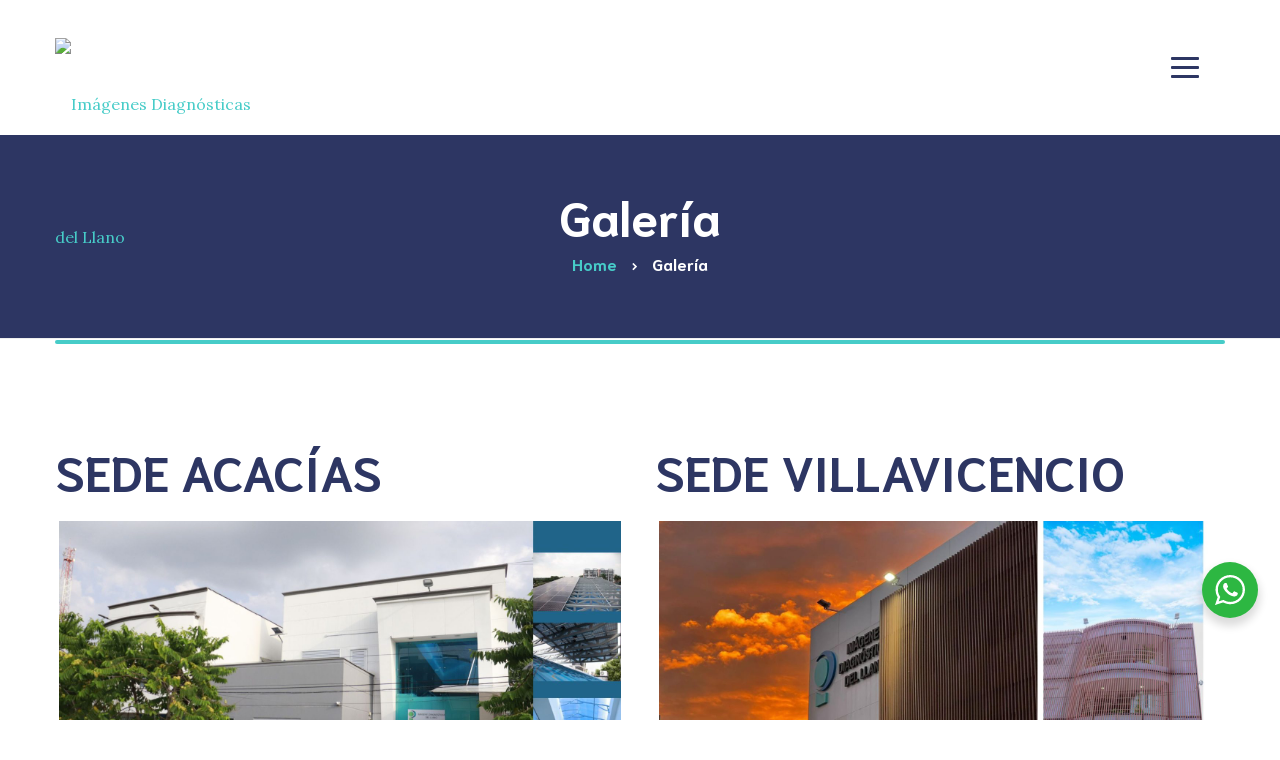

--- FILE ---
content_type: text/html; charset=UTF-8
request_url: https://www.imdillano.com/galeria/?type_0=gallery&album_gallery_id_0=5
body_size: 13461
content:
<!DOCTYPE html>
<html lang="es-CO">
<head>
	<meta charset="UTF-8">
	<meta name="viewport" content="width=device-width">
	<meta name="format-detection" content="telephone=no">
	<link rel="profile" href="http://gmpg.org/xfn/11">
	<link rel="pingback" href="https://www.imdillano.com/xmlrpc.php">
	<title>Galería - Imágenes Diagnósticas del Llano</title>
<meta name="robots" content="index, follow, max-snippet:-1, max-image-preview:large, max-video-preview:-1">
<link rel="canonical" href="https://www.imdillano.com/galeria/">
<meta property="og:url" content="https://www.imdillano.com/galeria/">
<meta property="og:site_name" content="Imágenes Diagnósticas del Llano">
<meta property="og:locale" content="es_CO">
<meta property="og:type" content="article">
<meta property="og:title" content="Galería - Imágenes Diagnósticas del Llano">
<meta property="fb:pages" content="">
<meta property="fb:admins" content="">
<meta property="fb:app_id" content="">
<meta name="twitter:card" content="summary">
<meta name="twitter:title" content="Galería - Imágenes Diagnósticas del Llano">
<link rel='dns-prefetch' href='//fonts.googleapis.com' />
<link rel='dns-prefetch' href='//transporte4b.com' />
<link rel="alternate" type="application/rss+xml" title="Imágenes Diagnósticas del Llano &raquo; Feed" href="https://www.imdillano.com/feed/" />
<link rel="alternate" type="application/rss+xml" title="Imágenes Diagnósticas del Llano &raquo; RSS de los comentarios" href="https://www.imdillano.com/comments/feed/" />
<link rel="alternate" type="text/calendar" title="Imágenes Diagnósticas del Llano &raquo; iCal Feed" href="https://www.imdillano.com/events/?ical=1" />
<script type="text/javascript">
/* <![CDATA[ */
window._wpemojiSettings = {"baseUrl":"https:\/\/s.w.org\/images\/core\/emoji\/14.0.0\/72x72\/","ext":".png","svgUrl":"https:\/\/s.w.org\/images\/core\/emoji\/14.0.0\/svg\/","svgExt":".svg","source":{"concatemoji":"https:\/\/www.imdillano.com\/wp-includes\/js\/wp-emoji-release.min.js?ver=6.4.7"}};
/*! This file is auto-generated */
!function(i,n){var o,s,e;function c(e){try{var t={supportTests:e,timestamp:(new Date).valueOf()};sessionStorage.setItem(o,JSON.stringify(t))}catch(e){}}function p(e,t,n){e.clearRect(0,0,e.canvas.width,e.canvas.height),e.fillText(t,0,0);var t=new Uint32Array(e.getImageData(0,0,e.canvas.width,e.canvas.height).data),r=(e.clearRect(0,0,e.canvas.width,e.canvas.height),e.fillText(n,0,0),new Uint32Array(e.getImageData(0,0,e.canvas.width,e.canvas.height).data));return t.every(function(e,t){return e===r[t]})}function u(e,t,n){switch(t){case"flag":return n(e,"\ud83c\udff3\ufe0f\u200d\u26a7\ufe0f","\ud83c\udff3\ufe0f\u200b\u26a7\ufe0f")?!1:!n(e,"\ud83c\uddfa\ud83c\uddf3","\ud83c\uddfa\u200b\ud83c\uddf3")&&!n(e,"\ud83c\udff4\udb40\udc67\udb40\udc62\udb40\udc65\udb40\udc6e\udb40\udc67\udb40\udc7f","\ud83c\udff4\u200b\udb40\udc67\u200b\udb40\udc62\u200b\udb40\udc65\u200b\udb40\udc6e\u200b\udb40\udc67\u200b\udb40\udc7f");case"emoji":return!n(e,"\ud83e\udef1\ud83c\udffb\u200d\ud83e\udef2\ud83c\udfff","\ud83e\udef1\ud83c\udffb\u200b\ud83e\udef2\ud83c\udfff")}return!1}function f(e,t,n){var r="undefined"!=typeof WorkerGlobalScope&&self instanceof WorkerGlobalScope?new OffscreenCanvas(300,150):i.createElement("canvas"),a=r.getContext("2d",{willReadFrequently:!0}),o=(a.textBaseline="top",a.font="600 32px Arial",{});return e.forEach(function(e){o[e]=t(a,e,n)}),o}function t(e){var t=i.createElement("script");t.src=e,t.defer=!0,i.head.appendChild(t)}"undefined"!=typeof Promise&&(o="wpEmojiSettingsSupports",s=["flag","emoji"],n.supports={everything:!0,everythingExceptFlag:!0},e=new Promise(function(e){i.addEventListener("DOMContentLoaded",e,{once:!0})}),new Promise(function(t){var n=function(){try{var e=JSON.parse(sessionStorage.getItem(o));if("object"==typeof e&&"number"==typeof e.timestamp&&(new Date).valueOf()<e.timestamp+604800&&"object"==typeof e.supportTests)return e.supportTests}catch(e){}return null}();if(!n){if("undefined"!=typeof Worker&&"undefined"!=typeof OffscreenCanvas&&"undefined"!=typeof URL&&URL.createObjectURL&&"undefined"!=typeof Blob)try{var e="postMessage("+f.toString()+"("+[JSON.stringify(s),u.toString(),p.toString()].join(",")+"));",r=new Blob([e],{type:"text/javascript"}),a=new Worker(URL.createObjectURL(r),{name:"wpTestEmojiSupports"});return void(a.onmessage=function(e){c(n=e.data),a.terminate(),t(n)})}catch(e){}c(n=f(s,u,p))}t(n)}).then(function(e){for(var t in e)n.supports[t]=e[t],n.supports.everything=n.supports.everything&&n.supports[t],"flag"!==t&&(n.supports.everythingExceptFlag=n.supports.everythingExceptFlag&&n.supports[t]);n.supports.everythingExceptFlag=n.supports.everythingExceptFlag&&!n.supports.flag,n.DOMReady=!1,n.readyCallback=function(){n.DOMReady=!0}}).then(function(){return e}).then(function(){var e;n.supports.everything||(n.readyCallback(),(e=n.source||{}).concatemoji?t(e.concatemoji):e.wpemoji&&e.twemoji&&(t(e.twemoji),t(e.wpemoji)))}))}((window,document),window._wpemojiSettings);
/* ]]> */
</script>
<link rel='stylesheet' id='twb-open-sans-css' href='https://fonts.googleapis.com/css?family=Open+Sans%3A300%2C400%2C500%2C600%2C700%2C800&#038;display=swap&#038;ver=6.4.7' type='text/css' media='all' />
<link rel='stylesheet' id='twbbwg-global-css' href='https://www.imdillano.com/wp-content/plugins/photo-gallery/booster/assets/css/global.css?ver=1.0.0' type='text/css' media='all' />
<style id='wp-emoji-styles-inline-css' type='text/css'>

	img.wp-smiley, img.emoji {
		display: inline !important;
		border: none !important;
		box-shadow: none !important;
		height: 1em !important;
		width: 1em !important;
		margin: 0 0.07em !important;
		vertical-align: -0.1em !important;
		background: none !important;
		padding: 0 !important;
	}
</style>
<link rel='stylesheet' id='wp-block-library-css' href='https://www.imdillano.com/wp-includes/css/dist/block-library/style.min.css?ver=6.4.7' type='text/css' media='all' />
<link rel='stylesheet' id='mpp_gutenberg-css' href='https://www.imdillano.com/wp-content/plugins/metronet-profile-picture/dist/blocks.style.build.css?ver=2.6.0' type='text/css' media='all' />
<link rel='stylesheet' id='nta-css-popup-css' href='https://www.imdillano.com/wp-content/plugins/wp-whatsapp/assets/dist/css/style.css?ver=6.4.7' type='text/css' media='all' />
<style id='classic-theme-styles-inline-css' type='text/css'>
/*! This file is auto-generated */
.wp-block-button__link{color:#fff;background-color:#32373c;border-radius:9999px;box-shadow:none;text-decoration:none;padding:calc(.667em + 2px) calc(1.333em + 2px);font-size:1.125em}.wp-block-file__button{background:#32373c;color:#fff;text-decoration:none}
</style>
<style id='global-styles-inline-css' type='text/css'>
body{--wp--preset--color--black: #000000;--wp--preset--color--cyan-bluish-gray: #abb8c3;--wp--preset--color--white: #ffffff;--wp--preset--color--pale-pink: #f78da7;--wp--preset--color--vivid-red: #cf2e2e;--wp--preset--color--luminous-vivid-orange: #ff6900;--wp--preset--color--luminous-vivid-amber: #fcb900;--wp--preset--color--light-green-cyan: #7bdcb5;--wp--preset--color--vivid-green-cyan: #00d084;--wp--preset--color--pale-cyan-blue: #8ed1fc;--wp--preset--color--vivid-cyan-blue: #0693e3;--wp--preset--color--vivid-purple: #9b51e0;--wp--preset--gradient--vivid-cyan-blue-to-vivid-purple: linear-gradient(135deg,rgba(6,147,227,1) 0%,rgb(155,81,224) 100%);--wp--preset--gradient--light-green-cyan-to-vivid-green-cyan: linear-gradient(135deg,rgb(122,220,180) 0%,rgb(0,208,130) 100%);--wp--preset--gradient--luminous-vivid-amber-to-luminous-vivid-orange: linear-gradient(135deg,rgba(252,185,0,1) 0%,rgba(255,105,0,1) 100%);--wp--preset--gradient--luminous-vivid-orange-to-vivid-red: linear-gradient(135deg,rgba(255,105,0,1) 0%,rgb(207,46,46) 100%);--wp--preset--gradient--very-light-gray-to-cyan-bluish-gray: linear-gradient(135deg,rgb(238,238,238) 0%,rgb(169,184,195) 100%);--wp--preset--gradient--cool-to-warm-spectrum: linear-gradient(135deg,rgb(74,234,220) 0%,rgb(151,120,209) 20%,rgb(207,42,186) 40%,rgb(238,44,130) 60%,rgb(251,105,98) 80%,rgb(254,248,76) 100%);--wp--preset--gradient--blush-light-purple: linear-gradient(135deg,rgb(255,206,236) 0%,rgb(152,150,240) 100%);--wp--preset--gradient--blush-bordeaux: linear-gradient(135deg,rgb(254,205,165) 0%,rgb(254,45,45) 50%,rgb(107,0,62) 100%);--wp--preset--gradient--luminous-dusk: linear-gradient(135deg,rgb(255,203,112) 0%,rgb(199,81,192) 50%,rgb(65,88,208) 100%);--wp--preset--gradient--pale-ocean: linear-gradient(135deg,rgb(255,245,203) 0%,rgb(182,227,212) 50%,rgb(51,167,181) 100%);--wp--preset--gradient--electric-grass: linear-gradient(135deg,rgb(202,248,128) 0%,rgb(113,206,126) 100%);--wp--preset--gradient--midnight: linear-gradient(135deg,rgb(2,3,129) 0%,rgb(40,116,252) 100%);--wp--preset--font-size--small: 13px;--wp--preset--font-size--medium: 20px;--wp--preset--font-size--large: 36px;--wp--preset--font-size--x-large: 42px;--wp--preset--spacing--20: 0.44rem;--wp--preset--spacing--30: 0.67rem;--wp--preset--spacing--40: 1rem;--wp--preset--spacing--50: 1.5rem;--wp--preset--spacing--60: 2.25rem;--wp--preset--spacing--70: 3.38rem;--wp--preset--spacing--80: 5.06rem;--wp--preset--shadow--natural: 6px 6px 9px rgba(0, 0, 0, 0.2);--wp--preset--shadow--deep: 12px 12px 50px rgba(0, 0, 0, 0.4);--wp--preset--shadow--sharp: 6px 6px 0px rgba(0, 0, 0, 0.2);--wp--preset--shadow--outlined: 6px 6px 0px -3px rgba(255, 255, 255, 1), 6px 6px rgba(0, 0, 0, 1);--wp--preset--shadow--crisp: 6px 6px 0px rgba(0, 0, 0, 1);}:where(.is-layout-flex){gap: 0.5em;}:where(.is-layout-grid){gap: 0.5em;}body .is-layout-flow > .alignleft{float: left;margin-inline-start: 0;margin-inline-end: 2em;}body .is-layout-flow > .alignright{float: right;margin-inline-start: 2em;margin-inline-end: 0;}body .is-layout-flow > .aligncenter{margin-left: auto !important;margin-right: auto !important;}body .is-layout-constrained > .alignleft{float: left;margin-inline-start: 0;margin-inline-end: 2em;}body .is-layout-constrained > .alignright{float: right;margin-inline-start: 2em;margin-inline-end: 0;}body .is-layout-constrained > .aligncenter{margin-left: auto !important;margin-right: auto !important;}body .is-layout-constrained > :where(:not(.alignleft):not(.alignright):not(.alignfull)){max-width: var(--wp--style--global--content-size);margin-left: auto !important;margin-right: auto !important;}body .is-layout-constrained > .alignwide{max-width: var(--wp--style--global--wide-size);}body .is-layout-flex{display: flex;}body .is-layout-flex{flex-wrap: wrap;align-items: center;}body .is-layout-flex > *{margin: 0;}body .is-layout-grid{display: grid;}body .is-layout-grid > *{margin: 0;}:where(.wp-block-columns.is-layout-flex){gap: 2em;}:where(.wp-block-columns.is-layout-grid){gap: 2em;}:where(.wp-block-post-template.is-layout-flex){gap: 1.25em;}:where(.wp-block-post-template.is-layout-grid){gap: 1.25em;}.has-black-color{color: var(--wp--preset--color--black) !important;}.has-cyan-bluish-gray-color{color: var(--wp--preset--color--cyan-bluish-gray) !important;}.has-white-color{color: var(--wp--preset--color--white) !important;}.has-pale-pink-color{color: var(--wp--preset--color--pale-pink) !important;}.has-vivid-red-color{color: var(--wp--preset--color--vivid-red) !important;}.has-luminous-vivid-orange-color{color: var(--wp--preset--color--luminous-vivid-orange) !important;}.has-luminous-vivid-amber-color{color: var(--wp--preset--color--luminous-vivid-amber) !important;}.has-light-green-cyan-color{color: var(--wp--preset--color--light-green-cyan) !important;}.has-vivid-green-cyan-color{color: var(--wp--preset--color--vivid-green-cyan) !important;}.has-pale-cyan-blue-color{color: var(--wp--preset--color--pale-cyan-blue) !important;}.has-vivid-cyan-blue-color{color: var(--wp--preset--color--vivid-cyan-blue) !important;}.has-vivid-purple-color{color: var(--wp--preset--color--vivid-purple) !important;}.has-black-background-color{background-color: var(--wp--preset--color--black) !important;}.has-cyan-bluish-gray-background-color{background-color: var(--wp--preset--color--cyan-bluish-gray) !important;}.has-white-background-color{background-color: var(--wp--preset--color--white) !important;}.has-pale-pink-background-color{background-color: var(--wp--preset--color--pale-pink) !important;}.has-vivid-red-background-color{background-color: var(--wp--preset--color--vivid-red) !important;}.has-luminous-vivid-orange-background-color{background-color: var(--wp--preset--color--luminous-vivid-orange) !important;}.has-luminous-vivid-amber-background-color{background-color: var(--wp--preset--color--luminous-vivid-amber) !important;}.has-light-green-cyan-background-color{background-color: var(--wp--preset--color--light-green-cyan) !important;}.has-vivid-green-cyan-background-color{background-color: var(--wp--preset--color--vivid-green-cyan) !important;}.has-pale-cyan-blue-background-color{background-color: var(--wp--preset--color--pale-cyan-blue) !important;}.has-vivid-cyan-blue-background-color{background-color: var(--wp--preset--color--vivid-cyan-blue) !important;}.has-vivid-purple-background-color{background-color: var(--wp--preset--color--vivid-purple) !important;}.has-black-border-color{border-color: var(--wp--preset--color--black) !important;}.has-cyan-bluish-gray-border-color{border-color: var(--wp--preset--color--cyan-bluish-gray) !important;}.has-white-border-color{border-color: var(--wp--preset--color--white) !important;}.has-pale-pink-border-color{border-color: var(--wp--preset--color--pale-pink) !important;}.has-vivid-red-border-color{border-color: var(--wp--preset--color--vivid-red) !important;}.has-luminous-vivid-orange-border-color{border-color: var(--wp--preset--color--luminous-vivid-orange) !important;}.has-luminous-vivid-amber-border-color{border-color: var(--wp--preset--color--luminous-vivid-amber) !important;}.has-light-green-cyan-border-color{border-color: var(--wp--preset--color--light-green-cyan) !important;}.has-vivid-green-cyan-border-color{border-color: var(--wp--preset--color--vivid-green-cyan) !important;}.has-pale-cyan-blue-border-color{border-color: var(--wp--preset--color--pale-cyan-blue) !important;}.has-vivid-cyan-blue-border-color{border-color: var(--wp--preset--color--vivid-cyan-blue) !important;}.has-vivid-purple-border-color{border-color: var(--wp--preset--color--vivid-purple) !important;}.has-vivid-cyan-blue-to-vivid-purple-gradient-background{background: var(--wp--preset--gradient--vivid-cyan-blue-to-vivid-purple) !important;}.has-light-green-cyan-to-vivid-green-cyan-gradient-background{background: var(--wp--preset--gradient--light-green-cyan-to-vivid-green-cyan) !important;}.has-luminous-vivid-amber-to-luminous-vivid-orange-gradient-background{background: var(--wp--preset--gradient--luminous-vivid-amber-to-luminous-vivid-orange) !important;}.has-luminous-vivid-orange-to-vivid-red-gradient-background{background: var(--wp--preset--gradient--luminous-vivid-orange-to-vivid-red) !important;}.has-very-light-gray-to-cyan-bluish-gray-gradient-background{background: var(--wp--preset--gradient--very-light-gray-to-cyan-bluish-gray) !important;}.has-cool-to-warm-spectrum-gradient-background{background: var(--wp--preset--gradient--cool-to-warm-spectrum) !important;}.has-blush-light-purple-gradient-background{background: var(--wp--preset--gradient--blush-light-purple) !important;}.has-blush-bordeaux-gradient-background{background: var(--wp--preset--gradient--blush-bordeaux) !important;}.has-luminous-dusk-gradient-background{background: var(--wp--preset--gradient--luminous-dusk) !important;}.has-pale-ocean-gradient-background{background: var(--wp--preset--gradient--pale-ocean) !important;}.has-electric-grass-gradient-background{background: var(--wp--preset--gradient--electric-grass) !important;}.has-midnight-gradient-background{background: var(--wp--preset--gradient--midnight) !important;}.has-small-font-size{font-size: var(--wp--preset--font-size--small) !important;}.has-medium-font-size{font-size: var(--wp--preset--font-size--medium) !important;}.has-large-font-size{font-size: var(--wp--preset--font-size--large) !important;}.has-x-large-font-size{font-size: var(--wp--preset--font-size--x-large) !important;}
.wp-block-navigation a:where(:not(.wp-element-button)){color: inherit;}
:where(.wp-block-post-template.is-layout-flex){gap: 1.25em;}:where(.wp-block-post-template.is-layout-grid){gap: 1.25em;}
:where(.wp-block-columns.is-layout-flex){gap: 2em;}:where(.wp-block-columns.is-layout-grid){gap: 2em;}
.wp-block-pullquote{font-size: 1.5em;line-height: 1.6;}
</style>
<link rel='stylesheet' id='contact-form-7-css' href='https://www.imdillano.com/wp-content/plugins/contact-form-7/includes/css/styles.css?ver=5.8.6' type='text/css' media='all' />
<link rel='stylesheet' id='lana-downloads-manager-css' href='https://www.imdillano.com/wp-content/plugins/lana-downloads-manager//assets/css/lana-downloads-manager.css?ver=1.8.2' type='text/css' media='all' />
<link rel='stylesheet' id='bwg_fonts-css' href='https://www.imdillano.com/wp-content/plugins/photo-gallery/css/bwg-fonts/fonts.css?ver=0.0.1' type='text/css' media='all' />
<link rel='stylesheet' id='sumoselect-css' href='https://www.imdillano.com/wp-content/plugins/photo-gallery/css/sumoselect.min.css?ver=3.4.6' type='text/css' media='all' />
<link rel='stylesheet' id='mCustomScrollbar-css' href='https://www.imdillano.com/wp-content/plugins/photo-gallery/css/jquery.mCustomScrollbar.min.css?ver=3.1.5' type='text/css' media='all' />
<link rel='stylesheet' id='bwg_googlefonts-css' href='https://fonts.googleapis.com/css?family=Ubuntu&#038;subset=greek,latin,greek-ext,vietnamese,cyrillic-ext,latin-ext,cyrillic' type='text/css' media='all' />
<link rel='stylesheet' id='bwg_frontend-css' href='https://www.imdillano.com/wp-content/plugins/photo-gallery/css/styles.min.css?ver=1.8.21' type='text/css' media='all' />
<link rel='stylesheet' id='dashicons-css' href='https://www.imdillano.com/wp-includes/css/dashicons.min.css?ver=6.4.7' type='text/css' media='all' />
<link rel='stylesheet' id='post-views-counter-frontend-css' href='https://www.imdillano.com/wp-content/plugins/post-views-counter/css/frontend.min.css?ver=1.4.3' type='text/css' media='all' />
<link rel='stylesheet' id='woocommerce-layout-css' href='https://www.imdillano.com/wp-content/plugins/woocommerce/assets/css/woocommerce-layout.css?ver=8.4.2' type='text/css' media='all' />
<link rel='stylesheet' id='woocommerce-smallscreen-css' href='https://www.imdillano.com/wp-content/plugins/woocommerce/assets/css/woocommerce-smallscreen.css?ver=8.4.2' type='text/css' media='only screen and (max-width: 768px)' />
<link rel='stylesheet' id='woocommerce-general-css' href='https://www.imdillano.com/wp-content/plugins/woocommerce/assets/css/woocommerce.css?ver=8.4.2' type='text/css' media='all' />
<style id='woocommerce-inline-inline-css' type='text/css'>
.woocommerce form .form-row .required { visibility: visible; }
</style>
<link rel='stylesheet' id='bootstrap-css' href='https://www.imdillano.com/wp-content/themes/holamed/assets/css/bootstrap-grid.css?ver=1.0' type='text/css' media='all' />
<link rel='stylesheet' id='holamed-plugins-css-css' href='https://www.imdillano.com/wp-content/themes/holamed/assets/css/plugins.css?ver=1.8.2' type='text/css' media='all' />
<link rel='stylesheet' id='holamed-theme-style-css' href='https://www.imdillano.com/wp-content/themes/holamed/style.css?ver=1.8.2' type='text/css' media='all' />
<style id='holamed-theme-style-inline-css' type='text/css'>
@font-face {
				font-family: 'holamed-fontello';
				  src: url('//transporte4b.com/imdillano/wp-content/uploads/2017/12/ltx-holamed-1.eot?1.8.2');
				  src: url('//transporte4b.com/imdillano/wp-content/uploads/2017/12/ltx-holamed-1.eot?1.8.2#iefix') format('embedded-opentype'),
				       url('//transporte4b.com/imdillano/wp-content/uploads/2017/12/ltx-holamed-1.woff2?1.8.2') format('woff2'),
				       url('//transporte4b.com/imdillano/wp-content/uploads/2017/12/ltx-holamed-1.woff?1.8.2') format('woff'),
				       url('//transporte4b.com/imdillano/wp-content/uploads/2017/12/ltx-holamed-1.ttf?1.8.2') format('truetype'),
				       url('//transporte4b.com/imdillano/wp-content/uploads/2017/12/ltx-holamed-1.svg?1.8.2#ltx-holamed-1') format('svg');
				  font-weight: normal;
				  font-style: normal;
				}
			:root {			  --black:  #2D3663 !important;			  --black-text:  rgba(45,54,99,.75) !important;			  --black-light:  rgba(45,54,99,.1) !important;			  --gray:   #EDF3F6 !important;			  --white:  #ffffff !important;			  --main:   #47ccc8 !important;			  --main-darker: #29aeaa !important;			  --main-semi:  rgba(71,204,200,.5) !important;			  --second:   #47ccc8 !important;			  --red:   #dc4545 !important;			  --font-main:   'Lora' !important;			  --font-headers: 'Niramit' !important;			}				.page-header { background-image: url(//transporte4b.com/imdillano/wp-content/uploads/2018/11/inner_header_01.jpg) !important; } .theme-icon-main { background-image: url(//transporte4b.com/imdillano/wp-content/uploads/2017/07/logo-imdillano-e1708387550711.png) !important; } .woocommerce-MyAccount-navigation .header-widget:before, .widget-area .header-widget:before { background-image: url(//transporte4b.com/imdillano/wp-content/uploads/2017/07/logo-imdillano-e1708387550711.png) !important; } #ltx-widgets-footer::before { background-image: url(//transporte4b.com/imdillano/wp-content/uploads/2018/11/wave_bg.png) !important; } #nav-wrapper.navbar-layout-transparent nav.navbar { background-color: rgba(45, 54, 99, 0); } #nav-wrapper.navbar-layout-transparent nav.navbar.darkest { background-color: rgba(45, 54, 99, 0.95); } #nav-wrapper nav.navbar .navbar-logo .logo img { max-height: 60px; } 
</style>
<link rel='stylesheet' id='slider-google-font-css' href='https://fonts.googleapis.com/css?family=Niramit&#038;ver=6.4.7' type='text/css' media='all' />
<link rel='stylesheet' id='font-awesome-css' href='https://www.imdillano.com/wp-content/plugins/unyson/framework/static/libs/font-awesome/css/font-awesome.min.css?ver=2.7.24' type='text/css' media='all' />
<link rel='stylesheet' id='js_composer_front-css' href='https://www.imdillano.com/wp-content/plugins/js_composer/assets/css/js_composer.min.css?ver=7.2' type='text/css' media='all' />
<link rel='stylesheet' id='fw-option-type-icon-v2-pack-linecons-css' href='https://www.imdillano.com/wp-content/plugins/unyson/framework/static/libs/linecons/css/linecons.css?ver=2.7.24' type='text/css' media='all' />
<link rel='stylesheet' id='fw-option-type-icon-v2-pack-font-awesome-css' href='https://www.imdillano.com/wp-content/plugins/unyson/framework/static/libs/font-awesome/css/font-awesome.min.css?ver=2.7.24' type='text/css' media='all' />
<link rel='stylesheet' id='fw-option-type-icon-v2-pack-entypo-css' href='https://www.imdillano.com/wp-content/plugins/unyson/framework/static/libs/entypo/css/entypo.css?ver=2.7.24' type='text/css' media='all' />
<link rel='stylesheet' id='fw-option-type-icon-v2-pack-linearicons-css' href='https://www.imdillano.com/wp-content/plugins/unyson/framework/static/libs/lnr/css/lnr.css?ver=2.7.24' type='text/css' media='all' />
<link rel='stylesheet' id='fw-option-type-icon-v2-pack-typicons-css' href='https://www.imdillano.com/wp-content/plugins/unyson/framework/static/libs/typcn/css/typcn.css?ver=2.7.24' type='text/css' media='all' />
<link rel='stylesheet' id='fw-option-type-icon-v2-pack-unycon-css' href='https://www.imdillano.com/wp-content/plugins/unyson/framework/static/libs/unycon/unycon.css?ver=2.7.24' type='text/css' media='all' />
<link rel='stylesheet' id='magnific-popup-css' href='https://www.imdillano.com/wp-content/themes/holamed/assets/css/magnific-popup.css?ver=1.1.0' type='text/css' media='all' />
<link rel='stylesheet' id='holamed_google_fonts-css' href='//fonts.googleapis.com/css?family=Lora:400,400i,700%7CNiramit:700%7CShare+Tech+Mono&#038;subset=latin' type='text/css' media='all' />
<link rel='stylesheet' id='holamed-fontello-css' href='//transporte4b.com/imdillano/wp-content/uploads/2017/12/ltx-holamed-codes-1.css?ver=1.8.2' type='text/css' media='all' />
<link rel='stylesheet' id='vc_font_awesome_5_shims-css' href='https://www.imdillano.com/wp-content/plugins/js_composer/assets/lib/bower/font-awesome/css/v4-shims.min.css?ver=7.2' type='text/css' media='all' />
<link rel='stylesheet' id='vc_font_awesome_5-css' href='https://www.imdillano.com/wp-content/plugins/js_composer/assets/lib/bower/font-awesome/css/all.min.css?ver=7.2' type='text/css' media='all' />
<script type="text/javascript" src="https://www.imdillano.com/wp-includes/js/jquery/jquery.min.js?ver=3.7.1" id="jquery-core-js"></script>
<script type="text/javascript" src="https://www.imdillano.com/wp-includes/js/jquery/jquery-migrate.min.js?ver=3.4.1" id="jquery-migrate-js"></script>
<script type="text/javascript" src="https://www.imdillano.com/wp-content/plugins/photo-gallery/booster/assets/js/circle-progress.js?ver=1.2.2" id="twbbwg-circle-js"></script>
<script type="text/javascript" id="twbbwg-global-js-extra">
/* <![CDATA[ */
var twb = {"nonce":"65ff6cff66","ajax_url":"https:\/\/www.imdillano.com\/wp-admin\/admin-ajax.php","plugin_url":"https:\/\/www.imdillano.com\/wp-content\/plugins\/photo-gallery\/booster","href":"https:\/\/www.imdillano.com\/wp-admin\/admin.php?page=twbbwg_photo-gallery"};
var twb = {"nonce":"65ff6cff66","ajax_url":"https:\/\/www.imdillano.com\/wp-admin\/admin-ajax.php","plugin_url":"https:\/\/www.imdillano.com\/wp-content\/plugins\/photo-gallery\/booster","href":"https:\/\/www.imdillano.com\/wp-admin\/admin.php?page=twbbwg_photo-gallery"};
/* ]]> */
</script>
<script type="text/javascript" src="https://www.imdillano.com/wp-content/plugins/photo-gallery/booster/assets/js/global.js?ver=1.0.0" id="twbbwg-global-js"></script>
<script type="text/javascript" src="https://www.imdillano.com/wp-content/plugins/photo-gallery/js/jquery.sumoselect.min.js?ver=3.4.6" id="sumoselect-js"></script>
<script type="text/javascript" src="https://www.imdillano.com/wp-content/plugins/photo-gallery/js/tocca.min.js?ver=2.0.9" id="bwg_mobile-js"></script>
<script type="text/javascript" src="https://www.imdillano.com/wp-content/plugins/photo-gallery/js/jquery.mCustomScrollbar.concat.min.js?ver=3.1.5" id="mCustomScrollbar-js"></script>
<script type="text/javascript" src="https://www.imdillano.com/wp-content/plugins/photo-gallery/js/jquery.fullscreen.min.js?ver=0.6.0" id="jquery-fullscreen-js"></script>
<script type="text/javascript" id="bwg_frontend-js-extra">
/* <![CDATA[ */
var bwg_objectsL10n = {"bwg_field_required":"este campo es obligatorio.","bwg_mail_validation":"Esta no es una direcci\u00f3n de correo electr\u00f3nico v\u00e1lida.","bwg_search_result":"No hay im\u00e1genes que coincidan con tu b\u00fasqueda.","bwg_select_tag":"Seleccionar la etiqueta","bwg_order_by":"Ordenar por","bwg_search":"Buscar","bwg_show_ecommerce":"Mostrar el comercio electr\u00f3nico","bwg_hide_ecommerce":"Ocultar el comercio electr\u00f3nico","bwg_show_comments":"Restaurar","bwg_hide_comments":"Ocultar comentarios","bwg_restore":"Restaurar","bwg_maximize":"Maximizar","bwg_fullscreen":"Pantalla completa","bwg_exit_fullscreen":"Salir de pantalla completa","bwg_search_tag":"BUSCAR...","bwg_tag_no_match":"No se han encontrado etiquetas","bwg_all_tags_selected":"Todas las etiquetas seleccionadas","bwg_tags_selected":"etiqueta seleccionada","play":"Reproducir","pause":"Pausa","is_pro":"","bwg_play":"Reproducir","bwg_pause":"Pausa","bwg_hide_info":"Anterior informaci\u00f3n","bwg_show_info":"Mostrar info","bwg_hide_rating":"Ocultar las valoraciones","bwg_show_rating":"Mostrar la valoraci\u00f3n","ok":"Aceptar","cancel":"Cancelar","select_all":"Seleccionar todo","lazy_load":"0","lazy_loader":"https:\/\/www.imdillano.com\/wp-content\/plugins\/photo-gallery\/images\/ajax_loader.png","front_ajax":"0","bwg_tag_see_all":"Ver todas las etiquetas","bwg_tag_see_less":"Ver menos etiquetas"};
/* ]]> */
</script>
<script type="text/javascript" src="https://www.imdillano.com/wp-content/plugins/photo-gallery/js/scripts.min.js?ver=1.8.21" id="bwg_frontend-js"></script>
<script type="text/javascript" src="https://www.imdillano.com/wp-content/plugins/woocommerce/assets/js/jquery-blockui/jquery.blockUI.min.js?ver=2.7.0-wc.8.4.2" id="jquery-blockui-js" data-wp-strategy="defer"></script>
<script type="text/javascript" id="wc-add-to-cart-js-extra">
/* <![CDATA[ */
var wc_add_to_cart_params = {"ajax_url":"\/wp-admin\/admin-ajax.php","wc_ajax_url":"\/?wc-ajax=%%endpoint%%","i18n_view_cart":"Ver carrito","cart_url":"https:\/\/www.imdillano.com","is_cart":"","cart_redirect_after_add":"no"};
/* ]]> */
</script>
<script type="text/javascript" src="https://www.imdillano.com/wp-content/plugins/woocommerce/assets/js/frontend/add-to-cart.min.js?ver=8.4.2" id="wc-add-to-cart-js" data-wp-strategy="defer"></script>
<script type="text/javascript" src="https://www.imdillano.com/wp-content/plugins/woocommerce/assets/js/js-cookie/js.cookie.min.js?ver=2.1.4-wc.8.4.2" id="js-cookie-js" defer="defer" data-wp-strategy="defer"></script>
<script type="text/javascript" id="woocommerce-js-extra">
/* <![CDATA[ */
var woocommerce_params = {"ajax_url":"\/wp-admin\/admin-ajax.php","wc_ajax_url":"\/?wc-ajax=%%endpoint%%"};
/* ]]> */
</script>
<script type="text/javascript" src="https://www.imdillano.com/wp-content/plugins/woocommerce/assets/js/frontend/woocommerce.min.js?ver=8.4.2" id="woocommerce-js" defer="defer" data-wp-strategy="defer"></script>
<script type="text/javascript" src="https://www.imdillano.com/wp-content/plugins/js_composer/assets/js/vendors/woocommerce-add-to-cart.js?ver=7.2" id="vc_woocommerce-add-to-cart-js-js"></script>
<script type="text/javascript" src="https://www.imdillano.com/wp-content/themes/holamed/assets/js/modernizr-2.6.2.min.js?ver=2.6.2" id="modernizr-js"></script>
<script></script><link rel="https://api.w.org/" href="https://www.imdillano.com/wp-json/" /><link rel="alternate" type="application/json" href="https://www.imdillano.com/wp-json/wp/v2/pages/7438" /><link rel="EditURI" type="application/rsd+xml" title="RSD" href="https://www.imdillano.com/xmlrpc.php?rsd" />
<meta name="generator" content="WordPress 6.4.7" />
<meta name="generator" content="WooCommerce 8.4.2" />
<link rel='shortlink' href='https://www.imdillano.com/?p=7438' />
<link rel="alternate" type="application/json+oembed" href="https://www.imdillano.com/wp-json/oembed/1.0/embed?url=https%3A%2F%2Fwww.imdillano.com%2Fgaleria%2F" />
<link rel="alternate" type="text/xml+oembed" href="https://www.imdillano.com/wp-json/oembed/1.0/embed?url=https%3A%2F%2Fwww.imdillano.com%2Fgaleria%2F&#038;format=xml" />
<meta name="cdp-version" content="1.4.4" /><meta name="tec-api-version" content="v1"><meta name="tec-api-origin" content="https://www.imdillano.com"><link rel="alternate" href="https://www.imdillano.com/wp-json/tribe/events/v1/" />	<noscript><style>.woocommerce-product-gallery{ opacity: 1 !important; }</style></noscript>
	<meta name="generator" content="Powered by WPBakery Page Builder - drag and drop page builder for WordPress."/>
<link rel="icon" href="https://www.imdillano.com/wp-content/uploads/2017/07/cropped-logo-imdillano-32x32.png" sizes="32x32" />
<link rel="icon" href="https://www.imdillano.com/wp-content/uploads/2017/07/cropped-logo-imdillano-192x192.png" sizes="192x192" />
<link rel="apple-touch-icon" href="https://www.imdillano.com/wp-content/uploads/2017/07/cropped-logo-imdillano-180x180.png" />
<meta name="msapplication-TileImage" content="https://www.imdillano.com/wp-content/uploads/2017/07/cropped-logo-imdillano-270x270.png" />
<noscript><style> .wpb_animate_when_almost_visible { opacity: 1; }</style></noscript></head>
<body class="page-template-default page page-id-7438 theme-holamed woocommerce-no-js tribe-no-js masthead-fixed full-width singular paceloader-enabled wpb-js-composer js-comp-ver-7.2 vc_responsive">
<div id="preloader"></div><div id="nav-wrapper" class="navbar-layout-white">
	<nav class="navbar " data-spy="" data-offset-top="0">
		<div class=" container">
							
			<div class="navbar-logo ">	
				<a class="logo ltx-logo-white" href="https://www.imdillano.com/"><img src="//transporte4b.com/imdillano/wp-content/uploads/2017/07/logo-imdillano-e1708387550711.png" alt="Imágenes Diagnósticas del Llano" srcset="//transporte4b.com/imdillano/wp-content/uploads/2017/07/logo-imdillano-e1708387550711.png 1x,//transporte4b.com/imdillano/wp-content/uploads/2017/07/logo-imdillano-e1708387550711.png 2x"></a>			</div>
			<div id="navbar" class="navbar-collapse collapse" data-mobile-screen-width="1600">
				<div class="toggle-wrap">
					<a class="logo ltx-logo-white" href="https://www.imdillano.com/"><img src="//transporte4b.com/imdillano/wp-content/uploads/2017/07/logo-imdillano-e1708387550711.png" alt="Imágenes Diagnósticas del Llano" srcset="//transporte4b.com/imdillano/wp-content/uploads/2017/07/logo-imdillano-e1708387550711.png 1x,//transporte4b.com/imdillano/wp-content/uploads/2017/07/logo-imdillano-e1708387550711.png 2x"></a>						
					<button type="button" class="navbar-toggle collapsed">
						<span class="close"><span class="fa fa-close"></span></span>
					</button>							
					<div class="clearfix"></div>
				</div>
				<ul id="menu-main-menu" class="nav navbar-nav"><li id="menu-item-6137" class="menu-item menu-item-type-post_type menu-item-object-page menu-item-home menu-item-6137"><a href="https://www.imdillano.com/" ><span>Inicio</span></a></li>
<li id="menu-item-3557" class="menu-item menu-item-type-custom menu-item-object-custom current-menu-ancestor current-menu-parent menu-item-has-children menu-item-3557"><a ><span>Nuestra empresa</span></a>
<ul class="sub-menu">
	<li id="menu-item-7049" class="menu-item menu-item-type-post_type menu-item-object-page menu-item-7049"><a href="https://www.imdillano.com/quienes-somos/" ><span>¿Quiénes somos?</span></a></li>
	<li id="menu-item-7554" class="menu-item menu-item-type-post_type menu-item-object-page menu-item-7554"><a href="https://www.imdillano.com/fundadores/" ><span>Fundadores</span></a></li>
	<li id="menu-item-7060" class="menu-item menu-item-type-post_type menu-item-object-page menu-item-7060"><a href="https://www.imdillano.com/mision/" ><span>Misión</span></a></li>
	<li id="menu-item-7066" class="menu-item menu-item-type-post_type menu-item-object-page menu-item-7066"><a href="https://www.imdillano.com/vision/" ><span>Visión</span></a></li>
	<li id="menu-item-7070" class="menu-item menu-item-type-post_type menu-item-object-page menu-item-7070"><a href="https://www.imdillano.com/principios/" ><span>Principios</span></a></li>
	<li id="menu-item-7077" class="menu-item menu-item-type-post_type menu-item-object-page menu-item-7077"><a href="https://www.imdillano.com/politicas/" ><span>Políticas</span></a></li>
	<li id="menu-item-7081" class="menu-item menu-item-type-post_type menu-item-object-page menu-item-7081"><a href="https://www.imdillano.com/calidad-y-responsabilidad/" ><span>Calidad y responsabilidad</span></a></li>
	<li id="menu-item-7102" class="menu-item menu-item-type-post_type menu-item-object-page menu-item-7102"><a href="https://www.imdillano.com/estados-financieros/" ><span>Estados financieros</span></a></li>
	<li id="menu-item-7439" class="menu-item menu-item-type-post_type menu-item-object-page current-menu-item page_item page-item-7438 current_page_item menu-item-7439"><a href="https://www.imdillano.com/galeria/" ><span>Galería</span></a></li>
</ul>
</li>
<li id="menu-item-7196" class="menu-item menu-item-type-post_type menu-item-object-page menu-item-7196"><a href="https://www.imdillano.com/especialistas-2/" ><span>Especialistas</span></a></li>
<li id="menu-item-7209" class="menu-item menu-item-type-custom menu-item-object-custom menu-item-has-children menu-item-7209"><a href="#" ><span>Servicios</span></a>
<ul class="sub-menu">
	<li id="menu-item-7211" class="menu-item menu-item-type-post_type menu-item-object-page menu-item-7211"><a href="https://www.imdillano.com/resonancia_magnetica/" ><span>Resonancia Magnética Nuclear</span></a></li>
	<li id="menu-item-7215" class="menu-item menu-item-type-post_type menu-item-object-page menu-item-7215"><a href="https://www.imdillano.com/tomografia/" ><span>Tomografía Computarizada</span></a></li>
	<li id="menu-item-7219" class="menu-item menu-item-type-post_type menu-item-object-page menu-item-7219"><a href="https://www.imdillano.com/rayos-x/" ><span>Radiografía (Rayos X)</span></a></li>
	<li id="menu-item-7223" class="menu-item menu-item-type-post_type menu-item-object-page menu-item-7223"><a href="https://www.imdillano.com/ecografia/" ><span>Ecografía o Ultrasonido</span></a></li>
	<li id="menu-item-7227" class="menu-item menu-item-type-post_type menu-item-object-page menu-item-7227"><a href="https://www.imdillano.com/doppler/" ><span>Doppler</span></a></li>
	<li id="menu-item-7231" class="menu-item menu-item-type-post_type menu-item-object-page menu-item-7231"><a href="https://www.imdillano.com/mamografia/" ><span>Mamografía</span></a></li>
	<li id="menu-item-7235" class="menu-item menu-item-type-post_type menu-item-object-page menu-item-7235"><a href="https://www.imdillano.com/biopsia/" ><span>Biopsia</span></a></li>
	<li id="menu-item-7239" class="menu-item menu-item-type-post_type menu-item-object-page menu-item-7239"><a href="https://www.imdillano.com/colposcopia/" ><span>Colposcopia</span></a></li>
	<li id="menu-item-7677" class="menu-item menu-item-type-post_type menu-item-object-page menu-item-7677"><a href="https://www.imdillano.com/sedacion/" ><span>Sedación</span></a></li>
</ul>
</li>
<li id="menu-item-7240" class="menu-item menu-item-type-custom menu-item-object-custom menu-item-has-children menu-item-7240"><a href="#" ><span>Atención al Usuario</span></a>
<ul class="sub-menu">
	<li id="menu-item-7241" class="menu-item menu-item-type-custom menu-item-object-custom menu-item-7241"><a target="_blank" href="https://imdillano.imexhs.com/portal/login" ><span>Consulta de Resultados</span></a></li>
	<li id="menu-item-7259" class="menu-item menu-item-type-post_type menu-item-object-page menu-item-7259"><a href="https://www.imdillano.com/preparacion-examen/" ><span>Preparación para su examen</span></a></li>
	<li id="menu-item-7282" class="menu-item menu-item-type-post_type menu-item-object-page menu-item-7282"><a href="https://www.imdillano.com/deberes-y-derechos/" ><span>Deberes y derechos de los pacientes</span></a></li>
	<li id="menu-item-7291" class="menu-item menu-item-type-post_type menu-item-object-page menu-item-7291"><a href="https://www.imdillano.com/asociacion-usuarios/" ><span>Asociación de usuarios</span></a></li>
	<li id="menu-item-7280" class="menu-item menu-item-type-post_type menu-item-object-page menu-item-7280"><a href="https://www.imdillano.com/deberes-y-derechos/" ><span>Deberes y derechos de los pacientes</span></a></li>
	<li id="menu-item-7412" class="menu-item menu-item-type-post_type menu-item-object-page menu-item-7412"><a href="https://www.imdillano.com/equipo-de-respuesta-ante-emergencias/" ><span>Equipo de respuesta ante emergencias</span></a></li>
</ul>
</li>
<li id="menu-item-7199" class="menu-item menu-item-type-post_type menu-item-object-page menu-item-7199"><a href="https://www.imdillano.com/contacto/" ><span>Contacto</span></a></li>
</ul><a href="https://api.whatsapp.com/send?phone=573115381748" class="btn navbar-btn color-hover-black">Pedir cita</a>				<div class="mobile-controls">
									</div>				
			</div>
			<div class="navbar-controls">	
				<button type="button" class="navbar-toggle collapsed">
					<span class="icon-bar top-bar"></span>
					<span class="icon-bar middle-bar"></span>
					<span class="icon-bar bottom-bar"></span>
				</button>			
			</div>
		</div>
	</nav>
</div>
	<header class="page-header   header-h1  header-parallax ltx-parallax  hasBreadcrumbs">
	    <div class="container">   
	    	<h1>Galería</h1><ul class="breadcrumbs" typeof="BreadcrumbList" vocab="https://schema.org/"><!-- Breadcrumb NavXT 7.2.0 -->
<li class="home"><span property="itemListElement" typeof="ListItem"><a property="item" typeof="WebPage" title="Go to Home." href="https://www.imdillano.com" class="home"><span property="name">Home</span></a><meta property="position" content="1"></span></li>
<li class="post post-page current-item"><span property="itemListElement" typeof="ListItem"><span property="name">Galería</span><meta property="position" content="2"></span></li>
</ul>	    
	    </div>	    
	</header>
		<div class="container main-wrapper">
	<!-- Content -->
	<div class="inner-page text-page margin-default">
        <div class="row">
        	            <div class=" col-md-12 text-page">
				<article id="post-7438" class="post-7438 page type-page status-publish hentry">
	<div class="entry-content clearfix" id="entry-div">
		<div class="wpb-content-wrapper"><div class="vc_row wpb_row vc_row-fluid"><div class="wpb_column vc_column_container vc_col-sm-6"><div class="vc_column-inner"><div class="wpb_wrapper"><div class="wpb_gallery wpb_content_element vc_clearfix" ><div class="wpb_wrapper"><h2 class="wpb_heading wpb_gallery_heading">SEDE ACACÍAS</h2><div class="wpb_gallery_slides wpb_flexslider flexslider_slide flexslider" data-interval="3" data-flex_fx="slide"><ul class="slides"><li><a class="" href="https://www.imdillano.com/wp-content/uploads/2024/03/29-1024x576.jpg" data-lightbox="lightbox[rel-7438-2112131751]"><img fetchpriority="high" decoding="async" width="1920" height="1080" src="https://www.imdillano.com/wp-content/uploads/2024/03/29.jpg" class="attachment-full" alt="" title="29" srcset="https://www.imdillano.com/wp-content/uploads/2024/03/29.jpg 1920w, https://www.imdillano.com/wp-content/uploads/2024/03/29-300x169.jpg 300w, https://www.imdillano.com/wp-content/uploads/2024/03/29-1024x576.jpg 1024w, https://www.imdillano.com/wp-content/uploads/2024/03/29-768x432.jpg 768w, https://www.imdillano.com/wp-content/uploads/2024/03/29-1536x864.jpg 1536w, https://www.imdillano.com/wp-content/uploads/2024/03/29-340x191.jpg 340w, https://www.imdillano.com/wp-content/uploads/2024/03/29-600x338.jpg 600w, https://www.imdillano.com/wp-content/uploads/2024/03/29-125x70.jpg 125w" sizes="(max-width: 1920px) 100vw, 1920px" /></a></li><li><a class="" href="https://www.imdillano.com/wp-content/uploads/2024/03/30-1024x576.jpg" data-lightbox="lightbox[rel-7438-2112131751]"><img decoding="async" width="1920" height="1080" src="https://www.imdillano.com/wp-content/uploads/2024/03/30.jpg" class="attachment-full" alt="" title="30" srcset="https://www.imdillano.com/wp-content/uploads/2024/03/30.jpg 1920w, https://www.imdillano.com/wp-content/uploads/2024/03/30-300x169.jpg 300w, https://www.imdillano.com/wp-content/uploads/2024/03/30-1024x576.jpg 1024w, https://www.imdillano.com/wp-content/uploads/2024/03/30-768x432.jpg 768w, https://www.imdillano.com/wp-content/uploads/2024/03/30-1536x864.jpg 1536w, https://www.imdillano.com/wp-content/uploads/2024/03/30-340x191.jpg 340w, https://www.imdillano.com/wp-content/uploads/2024/03/30-600x338.jpg 600w, https://www.imdillano.com/wp-content/uploads/2024/03/30-125x70.jpg 125w" sizes="(max-width: 1920px) 100vw, 1920px" /></a></li><li><a class="" href="https://www.imdillano.com/wp-content/uploads/2024/03/31-1024x576.jpg" data-lightbox="lightbox[rel-7438-2112131751]"><img decoding="async" width="1920" height="1080" src="https://www.imdillano.com/wp-content/uploads/2024/03/31.jpg" class="attachment-full" alt="" title="31" srcset="https://www.imdillano.com/wp-content/uploads/2024/03/31.jpg 1920w, https://www.imdillano.com/wp-content/uploads/2024/03/31-300x169.jpg 300w, https://www.imdillano.com/wp-content/uploads/2024/03/31-1024x576.jpg 1024w, https://www.imdillano.com/wp-content/uploads/2024/03/31-768x432.jpg 768w, https://www.imdillano.com/wp-content/uploads/2024/03/31-1536x864.jpg 1536w, https://www.imdillano.com/wp-content/uploads/2024/03/31-340x191.jpg 340w, https://www.imdillano.com/wp-content/uploads/2024/03/31-600x338.jpg 600w, https://www.imdillano.com/wp-content/uploads/2024/03/31-125x70.jpg 125w" sizes="(max-width: 1920px) 100vw, 1920px" /></a></li><li><a class="" href="https://www.imdillano.com/wp-content/uploads/2024/03/32-1024x576.jpg" data-lightbox="lightbox[rel-7438-2112131751]"><img loading="lazy" decoding="async" width="1920" height="1080" src="https://www.imdillano.com/wp-content/uploads/2024/03/32.jpg" class="attachment-full" alt="" title="32" srcset="https://www.imdillano.com/wp-content/uploads/2024/03/32.jpg 1920w, https://www.imdillano.com/wp-content/uploads/2024/03/32-300x169.jpg 300w, https://www.imdillano.com/wp-content/uploads/2024/03/32-1024x576.jpg 1024w, https://www.imdillano.com/wp-content/uploads/2024/03/32-768x432.jpg 768w, https://www.imdillano.com/wp-content/uploads/2024/03/32-1536x864.jpg 1536w, https://www.imdillano.com/wp-content/uploads/2024/03/32-340x191.jpg 340w, https://www.imdillano.com/wp-content/uploads/2024/03/32-600x338.jpg 600w, https://www.imdillano.com/wp-content/uploads/2024/03/32-125x70.jpg 125w" sizes="(max-width: 1920px) 100vw, 1920px" /></a></li><li><a class="" href="https://www.imdillano.com/wp-content/uploads/2024/03/33-1024x576.jpg" data-lightbox="lightbox[rel-7438-2112131751]"><img loading="lazy" decoding="async" width="1920" height="1080" src="https://www.imdillano.com/wp-content/uploads/2024/03/33.jpg" class="attachment-full" alt="" title="33" srcset="https://www.imdillano.com/wp-content/uploads/2024/03/33.jpg 1920w, https://www.imdillano.com/wp-content/uploads/2024/03/33-300x169.jpg 300w, https://www.imdillano.com/wp-content/uploads/2024/03/33-1024x576.jpg 1024w, https://www.imdillano.com/wp-content/uploads/2024/03/33-768x432.jpg 768w, https://www.imdillano.com/wp-content/uploads/2024/03/33-1536x864.jpg 1536w, https://www.imdillano.com/wp-content/uploads/2024/03/33-340x191.jpg 340w, https://www.imdillano.com/wp-content/uploads/2024/03/33-600x338.jpg 600w, https://www.imdillano.com/wp-content/uploads/2024/03/33-125x70.jpg 125w" sizes="(max-width: 1920px) 100vw, 1920px" /></a></li></ul></div></div></div></div></div></div><div class="wpb_column vc_column_container vc_col-sm-6"><div class="vc_column-inner"><div class="wpb_wrapper"><div class="wpb_gallery wpb_content_element vc_clearfix" ><div class="wpb_wrapper"><h2 class="wpb_heading wpb_gallery_heading">SEDE VILLAVICENCIO</h2><div class="wpb_gallery_slides wpb_flexslider flexslider_slide flexslider" data-interval="3" data-flex_fx="slide"><ul class="slides"><li><a class="" href="https://www.imdillano.com/wp-content/uploads/2024/03/23-1024x576.jpg" data-lightbox="lightbox[rel-7438-3087043079]"><img loading="lazy" decoding="async" width="1920" height="1080" src="https://www.imdillano.com/wp-content/uploads/2024/03/23.jpg" class="attachment-full" alt="" title="23" srcset="https://www.imdillano.com/wp-content/uploads/2024/03/23.jpg 1920w, https://www.imdillano.com/wp-content/uploads/2024/03/23-300x169.jpg 300w, https://www.imdillano.com/wp-content/uploads/2024/03/23-1024x576.jpg 1024w, https://www.imdillano.com/wp-content/uploads/2024/03/23-768x432.jpg 768w, https://www.imdillano.com/wp-content/uploads/2024/03/23-1536x864.jpg 1536w, https://www.imdillano.com/wp-content/uploads/2024/03/23-340x191.jpg 340w, https://www.imdillano.com/wp-content/uploads/2024/03/23-600x338.jpg 600w, https://www.imdillano.com/wp-content/uploads/2024/03/23-125x70.jpg 125w" sizes="(max-width: 1920px) 100vw, 1920px" /></a></li><li><a class="" href="https://www.imdillano.com/wp-content/uploads/2024/03/24-1024x576.jpg" data-lightbox="lightbox[rel-7438-3087043079]"><img loading="lazy" decoding="async" width="1920" height="1080" src="https://www.imdillano.com/wp-content/uploads/2024/03/24.jpg" class="attachment-full" alt="" title="24" srcset="https://www.imdillano.com/wp-content/uploads/2024/03/24.jpg 1920w, https://www.imdillano.com/wp-content/uploads/2024/03/24-300x169.jpg 300w, https://www.imdillano.com/wp-content/uploads/2024/03/24-1024x576.jpg 1024w, https://www.imdillano.com/wp-content/uploads/2024/03/24-768x432.jpg 768w, https://www.imdillano.com/wp-content/uploads/2024/03/24-1536x864.jpg 1536w, https://www.imdillano.com/wp-content/uploads/2024/03/24-340x191.jpg 340w, https://www.imdillano.com/wp-content/uploads/2024/03/24-600x338.jpg 600w, https://www.imdillano.com/wp-content/uploads/2024/03/24-125x70.jpg 125w" sizes="(max-width: 1920px) 100vw, 1920px" /></a></li><li><a class="" href="https://www.imdillano.com/wp-content/uploads/2024/03/25-1024x576.jpg" data-lightbox="lightbox[rel-7438-3087043079]"><img loading="lazy" decoding="async" width="1920" height="1080" src="https://www.imdillano.com/wp-content/uploads/2024/03/25.jpg" class="attachment-full" alt="" title="25" srcset="https://www.imdillano.com/wp-content/uploads/2024/03/25.jpg 1920w, https://www.imdillano.com/wp-content/uploads/2024/03/25-300x169.jpg 300w, https://www.imdillano.com/wp-content/uploads/2024/03/25-1024x576.jpg 1024w, https://www.imdillano.com/wp-content/uploads/2024/03/25-768x432.jpg 768w, https://www.imdillano.com/wp-content/uploads/2024/03/25-1536x864.jpg 1536w, https://www.imdillano.com/wp-content/uploads/2024/03/25-340x191.jpg 340w, https://www.imdillano.com/wp-content/uploads/2024/03/25-600x338.jpg 600w, https://www.imdillano.com/wp-content/uploads/2024/03/25-125x70.jpg 125w" sizes="(max-width: 1920px) 100vw, 1920px" /></a></li><li><a class="" href="https://www.imdillano.com/wp-content/uploads/2024/03/26-1024x576.jpg" data-lightbox="lightbox[rel-7438-3087043079]"><img loading="lazy" decoding="async" width="1920" height="1080" src="https://www.imdillano.com/wp-content/uploads/2024/03/26.jpg" class="attachment-full" alt="" title="26" srcset="https://www.imdillano.com/wp-content/uploads/2024/03/26.jpg 1920w, https://www.imdillano.com/wp-content/uploads/2024/03/26-300x169.jpg 300w, https://www.imdillano.com/wp-content/uploads/2024/03/26-1024x576.jpg 1024w, https://www.imdillano.com/wp-content/uploads/2024/03/26-768x432.jpg 768w, https://www.imdillano.com/wp-content/uploads/2024/03/26-1536x864.jpg 1536w, https://www.imdillano.com/wp-content/uploads/2024/03/26-340x191.jpg 340w, https://www.imdillano.com/wp-content/uploads/2024/03/26-600x338.jpg 600w, https://www.imdillano.com/wp-content/uploads/2024/03/26-125x70.jpg 125w" sizes="(max-width: 1920px) 100vw, 1920px" /></a></li><li><a class="" href="https://www.imdillano.com/wp-content/uploads/2024/03/27-1024x576.jpg" data-lightbox="lightbox[rel-7438-3087043079]"><img loading="lazy" decoding="async" width="1920" height="1080" src="https://www.imdillano.com/wp-content/uploads/2024/03/27.jpg" class="attachment-full" alt="" title="27" srcset="https://www.imdillano.com/wp-content/uploads/2024/03/27.jpg 1920w, https://www.imdillano.com/wp-content/uploads/2024/03/27-300x169.jpg 300w, https://www.imdillano.com/wp-content/uploads/2024/03/27-1024x576.jpg 1024w, https://www.imdillano.com/wp-content/uploads/2024/03/27-768x432.jpg 768w, https://www.imdillano.com/wp-content/uploads/2024/03/27-1536x864.jpg 1536w, https://www.imdillano.com/wp-content/uploads/2024/03/27-340x191.jpg 340w, https://www.imdillano.com/wp-content/uploads/2024/03/27-600x338.jpg 600w, https://www.imdillano.com/wp-content/uploads/2024/03/27-125x70.jpg 125w" sizes="(max-width: 1920px) 100vw, 1920px" /></a></li></ul></div></div></div></div></div></div></div><div class="vc_row wpb_row vc_row-fluid"><div class="wpb_column vc_column_container vc_col-sm-6"><div class="vc_column-inner"><div class="wpb_wrapper"><div class="wpb_gallery wpb_content_element vc_clearfix" ><div class="wpb_wrapper"><h2 class="wpb_heading wpb_gallery_heading">EQUIPO HUMANO</h2><div class="wpb_gallery_slides wpb_flexslider flexslider_slide flexslider" data-interval="3" data-flex_fx="slide"><ul class="slides"><li><a class="" href="https://www.imdillano.com/wp-content/uploads/2024/03/34-1024x576.jpg" data-lightbox="lightbox[rel-7438-977496809]"><img loading="lazy" decoding="async" width="1920" height="1080" src="https://www.imdillano.com/wp-content/uploads/2024/03/34.jpg" class="attachment-full" alt="" title="34" srcset="https://www.imdillano.com/wp-content/uploads/2024/03/34.jpg 1920w, https://www.imdillano.com/wp-content/uploads/2024/03/34-300x169.jpg 300w, https://www.imdillano.com/wp-content/uploads/2024/03/34-1024x576.jpg 1024w, https://www.imdillano.com/wp-content/uploads/2024/03/34-768x432.jpg 768w, https://www.imdillano.com/wp-content/uploads/2024/03/34-1536x864.jpg 1536w, https://www.imdillano.com/wp-content/uploads/2024/03/34-340x191.jpg 340w, https://www.imdillano.com/wp-content/uploads/2024/03/34-600x338.jpg 600w, https://www.imdillano.com/wp-content/uploads/2024/03/34-125x70.jpg 125w" sizes="(max-width: 1920px) 100vw, 1920px" /></a></li><li><a class="" href="https://www.imdillano.com/wp-content/uploads/2024/03/35-1024x576.jpg" data-lightbox="lightbox[rel-7438-977496809]"><img loading="lazy" decoding="async" width="1920" height="1080" src="https://www.imdillano.com/wp-content/uploads/2024/03/35.jpg" class="attachment-full" alt="" title="35" srcset="https://www.imdillano.com/wp-content/uploads/2024/03/35.jpg 1920w, https://www.imdillano.com/wp-content/uploads/2024/03/35-300x169.jpg 300w, https://www.imdillano.com/wp-content/uploads/2024/03/35-1024x576.jpg 1024w, https://www.imdillano.com/wp-content/uploads/2024/03/35-768x432.jpg 768w, https://www.imdillano.com/wp-content/uploads/2024/03/35-1536x864.jpg 1536w, https://www.imdillano.com/wp-content/uploads/2024/03/35-340x191.jpg 340w, https://www.imdillano.com/wp-content/uploads/2024/03/35-600x338.jpg 600w, https://www.imdillano.com/wp-content/uploads/2024/03/35-125x70.jpg 125w" sizes="(max-width: 1920px) 100vw, 1920px" /></a></li><li><a class="" href="https://www.imdillano.com/wp-content/uploads/2024/03/36-1024x576.jpg" data-lightbox="lightbox[rel-7438-977496809]"><img loading="lazy" decoding="async" width="1920" height="1080" src="https://www.imdillano.com/wp-content/uploads/2024/03/36.jpg" class="attachment-full" alt="" title="36" srcset="https://www.imdillano.com/wp-content/uploads/2024/03/36.jpg 1920w, https://www.imdillano.com/wp-content/uploads/2024/03/36-300x169.jpg 300w, https://www.imdillano.com/wp-content/uploads/2024/03/36-1024x576.jpg 1024w, https://www.imdillano.com/wp-content/uploads/2024/03/36-768x432.jpg 768w, https://www.imdillano.com/wp-content/uploads/2024/03/36-1536x864.jpg 1536w, https://www.imdillano.com/wp-content/uploads/2024/03/36-340x191.jpg 340w, https://www.imdillano.com/wp-content/uploads/2024/03/36-600x338.jpg 600w, https://www.imdillano.com/wp-content/uploads/2024/03/36-125x70.jpg 125w" sizes="(max-width: 1920px) 100vw, 1920px" /></a></li><li><a class="" href="https://www.imdillano.com/wp-content/uploads/2024/03/37-1024x576.jpg" data-lightbox="lightbox[rel-7438-977496809]"><img loading="lazy" decoding="async" width="1920" height="1080" src="https://www.imdillano.com/wp-content/uploads/2024/03/37.jpg" class="attachment-full" alt="" title="37" srcset="https://www.imdillano.com/wp-content/uploads/2024/03/37.jpg 1920w, https://www.imdillano.com/wp-content/uploads/2024/03/37-300x169.jpg 300w, https://www.imdillano.com/wp-content/uploads/2024/03/37-1024x576.jpg 1024w, https://www.imdillano.com/wp-content/uploads/2024/03/37-768x432.jpg 768w, https://www.imdillano.com/wp-content/uploads/2024/03/37-1536x864.jpg 1536w, https://www.imdillano.com/wp-content/uploads/2024/03/37-340x191.jpg 340w, https://www.imdillano.com/wp-content/uploads/2024/03/37-600x338.jpg 600w, https://www.imdillano.com/wp-content/uploads/2024/03/37-125x70.jpg 125w" sizes="(max-width: 1920px) 100vw, 1920px" /></a></li><li><a class="" href="https://www.imdillano.com/wp-content/uploads/2024/03/38-1024x576.jpg" data-lightbox="lightbox[rel-7438-977496809]"><img loading="lazy" decoding="async" width="1920" height="1080" src="https://www.imdillano.com/wp-content/uploads/2024/03/38.jpg" class="attachment-full" alt="" title="38" srcset="https://www.imdillano.com/wp-content/uploads/2024/03/38.jpg 1920w, https://www.imdillano.com/wp-content/uploads/2024/03/38-300x169.jpg 300w, https://www.imdillano.com/wp-content/uploads/2024/03/38-1024x576.jpg 1024w, https://www.imdillano.com/wp-content/uploads/2024/03/38-768x432.jpg 768w, https://www.imdillano.com/wp-content/uploads/2024/03/38-1536x864.jpg 1536w, https://www.imdillano.com/wp-content/uploads/2024/03/38-340x191.jpg 340w, https://www.imdillano.com/wp-content/uploads/2024/03/38-600x338.jpg 600w, https://www.imdillano.com/wp-content/uploads/2024/03/38-125x70.jpg 125w" sizes="(max-width: 1920px) 100vw, 1920px" /></a></li><li><a class="" href="https://www.imdillano.com/wp-content/uploads/2024/03/39-1024x576.jpg" data-lightbox="lightbox[rel-7438-977496809]"><img loading="lazy" decoding="async" width="1920" height="1080" src="https://www.imdillano.com/wp-content/uploads/2024/03/39.jpg" class="attachment-full" alt="" title="39" srcset="https://www.imdillano.com/wp-content/uploads/2024/03/39.jpg 1920w, https://www.imdillano.com/wp-content/uploads/2024/03/39-300x169.jpg 300w, https://www.imdillano.com/wp-content/uploads/2024/03/39-1024x576.jpg 1024w, https://www.imdillano.com/wp-content/uploads/2024/03/39-768x432.jpg 768w, https://www.imdillano.com/wp-content/uploads/2024/03/39-1536x864.jpg 1536w, https://www.imdillano.com/wp-content/uploads/2024/03/39-340x191.jpg 340w, https://www.imdillano.com/wp-content/uploads/2024/03/39-600x338.jpg 600w, https://www.imdillano.com/wp-content/uploads/2024/03/39-125x70.jpg 125w" sizes="(max-width: 1920px) 100vw, 1920px" /></a></li><li><a class="" href="https://www.imdillano.com/wp-content/uploads/2024/03/40-1024x576.jpg" data-lightbox="lightbox[rel-7438-977496809]"><img loading="lazy" decoding="async" width="1920" height="1080" src="https://www.imdillano.com/wp-content/uploads/2024/03/40.jpg" class="attachment-full" alt="" title="40" srcset="https://www.imdillano.com/wp-content/uploads/2024/03/40.jpg 1920w, https://www.imdillano.com/wp-content/uploads/2024/03/40-300x169.jpg 300w, https://www.imdillano.com/wp-content/uploads/2024/03/40-1024x576.jpg 1024w, https://www.imdillano.com/wp-content/uploads/2024/03/40-768x432.jpg 768w, https://www.imdillano.com/wp-content/uploads/2024/03/40-1536x864.jpg 1536w, https://www.imdillano.com/wp-content/uploads/2024/03/40-340x191.jpg 340w, https://www.imdillano.com/wp-content/uploads/2024/03/40-600x338.jpg 600w, https://www.imdillano.com/wp-content/uploads/2024/03/40-125x70.jpg 125w" sizes="(max-width: 1920px) 100vw, 1920px" /></a></li></ul></div></div></div></div></div></div><div class="wpb_column vc_column_container vc_col-sm-6"><div class="vc_column-inner"><div class="wpb_wrapper"><div class="wpb_gallery wpb_content_element vc_clearfix" ><div class="wpb_wrapper"><h2 class="wpb_heading wpb_gallery_heading">EQUIPO TECNOLÓGICO</h2><div class="wpb_gallery_slides wpb_flexslider flexslider_slide flexslider" data-interval="3" data-flex_fx="slide"><ul class="slides"><li><a class="" href="https://www.imdillano.com/wp-content/uploads/2024/03/42-1024x576.jpg" data-lightbox="lightbox[rel-7438-4227061262]"><img loading="lazy" decoding="async" width="1920" height="1080" src="https://www.imdillano.com/wp-content/uploads/2024/03/42.jpg" class="attachment-full" alt="" title="42" srcset="https://www.imdillano.com/wp-content/uploads/2024/03/42.jpg 1920w, https://www.imdillano.com/wp-content/uploads/2024/03/42-300x169.jpg 300w, https://www.imdillano.com/wp-content/uploads/2024/03/42-1024x576.jpg 1024w, https://www.imdillano.com/wp-content/uploads/2024/03/42-768x432.jpg 768w, https://www.imdillano.com/wp-content/uploads/2024/03/42-1536x864.jpg 1536w, https://www.imdillano.com/wp-content/uploads/2024/03/42-340x191.jpg 340w, https://www.imdillano.com/wp-content/uploads/2024/03/42-600x338.jpg 600w, https://www.imdillano.com/wp-content/uploads/2024/03/42-125x70.jpg 125w" sizes="(max-width: 1920px) 100vw, 1920px" /></a></li><li><a class="" href="https://www.imdillano.com/wp-content/uploads/2024/03/43-1024x576.jpg" data-lightbox="lightbox[rel-7438-4227061262]"><img loading="lazy" decoding="async" width="1920" height="1080" src="https://www.imdillano.com/wp-content/uploads/2024/03/43.jpg" class="attachment-full" alt="" title="43" srcset="https://www.imdillano.com/wp-content/uploads/2024/03/43.jpg 1920w, https://www.imdillano.com/wp-content/uploads/2024/03/43-300x169.jpg 300w, https://www.imdillano.com/wp-content/uploads/2024/03/43-1024x576.jpg 1024w, https://www.imdillano.com/wp-content/uploads/2024/03/43-768x432.jpg 768w, https://www.imdillano.com/wp-content/uploads/2024/03/43-1536x864.jpg 1536w, https://www.imdillano.com/wp-content/uploads/2024/03/43-340x191.jpg 340w, https://www.imdillano.com/wp-content/uploads/2024/03/43-600x338.jpg 600w, https://www.imdillano.com/wp-content/uploads/2024/03/43-125x70.jpg 125w" sizes="(max-width: 1920px) 100vw, 1920px" /></a></li><li><a class="" href="https://www.imdillano.com/wp-content/uploads/2024/03/44-1024x576.jpg" data-lightbox="lightbox[rel-7438-4227061262]"><img loading="lazy" decoding="async" width="1920" height="1080" src="https://www.imdillano.com/wp-content/uploads/2024/03/44.jpg" class="attachment-full" alt="" title="44" srcset="https://www.imdillano.com/wp-content/uploads/2024/03/44.jpg 1920w, https://www.imdillano.com/wp-content/uploads/2024/03/44-300x169.jpg 300w, https://www.imdillano.com/wp-content/uploads/2024/03/44-1024x576.jpg 1024w, https://www.imdillano.com/wp-content/uploads/2024/03/44-768x432.jpg 768w, https://www.imdillano.com/wp-content/uploads/2024/03/44-1536x864.jpg 1536w, https://www.imdillano.com/wp-content/uploads/2024/03/44-340x191.jpg 340w, https://www.imdillano.com/wp-content/uploads/2024/03/44-600x338.jpg 600w, https://www.imdillano.com/wp-content/uploads/2024/03/44-125x70.jpg 125w" sizes="(max-width: 1920px) 100vw, 1920px" /></a></li><li><a class="" href="https://www.imdillano.com/wp-content/uploads/2024/03/45-1024x576.jpg" data-lightbox="lightbox[rel-7438-4227061262]"><img loading="lazy" decoding="async" width="1920" height="1080" src="https://www.imdillano.com/wp-content/uploads/2024/03/45.jpg" class="attachment-full" alt="" title="45" srcset="https://www.imdillano.com/wp-content/uploads/2024/03/45.jpg 1920w, https://www.imdillano.com/wp-content/uploads/2024/03/45-300x169.jpg 300w, https://www.imdillano.com/wp-content/uploads/2024/03/45-1024x576.jpg 1024w, https://www.imdillano.com/wp-content/uploads/2024/03/45-768x432.jpg 768w, https://www.imdillano.com/wp-content/uploads/2024/03/45-1536x864.jpg 1536w, https://www.imdillano.com/wp-content/uploads/2024/03/45-340x191.jpg 340w, https://www.imdillano.com/wp-content/uploads/2024/03/45-600x338.jpg 600w, https://www.imdillano.com/wp-content/uploads/2024/03/45-125x70.jpg 125w" sizes="(max-width: 1920px) 100vw, 1920px" /></a></li><li><a class="" href="https://www.imdillano.com/wp-content/uploads/2024/03/46-1024x576.jpg" data-lightbox="lightbox[rel-7438-4227061262]"><img loading="lazy" decoding="async" width="1920" height="1080" src="https://www.imdillano.com/wp-content/uploads/2024/03/46.jpg" class="attachment-full" alt="" title="46" srcset="https://www.imdillano.com/wp-content/uploads/2024/03/46.jpg 1920w, https://www.imdillano.com/wp-content/uploads/2024/03/46-300x169.jpg 300w, https://www.imdillano.com/wp-content/uploads/2024/03/46-1024x576.jpg 1024w, https://www.imdillano.com/wp-content/uploads/2024/03/46-768x432.jpg 768w, https://www.imdillano.com/wp-content/uploads/2024/03/46-1536x864.jpg 1536w, https://www.imdillano.com/wp-content/uploads/2024/03/46-340x191.jpg 340w, https://www.imdillano.com/wp-content/uploads/2024/03/46-600x338.jpg 600w, https://www.imdillano.com/wp-content/uploads/2024/03/46-125x70.jpg 125w" sizes="(max-width: 1920px) 100vw, 1920px" /></a></li><li><a class="" href="https://www.imdillano.com/wp-content/uploads/2024/04/VIDEO-PRINCIPAL-IDLL-1024x576.png" data-lightbox="lightbox[rel-7438-4227061262]"><img loading="lazy" decoding="async" width="1920" height="1080" src="https://www.imdillano.com/wp-content/uploads/2024/04/VIDEO-PRINCIPAL-IDLL.png" class="attachment-full" alt="" title="VIDEO PRINCIPAL IDLL" srcset="https://www.imdillano.com/wp-content/uploads/2024/04/VIDEO-PRINCIPAL-IDLL.png 1920w, https://www.imdillano.com/wp-content/uploads/2024/04/VIDEO-PRINCIPAL-IDLL-300x169.png 300w, https://www.imdillano.com/wp-content/uploads/2024/04/VIDEO-PRINCIPAL-IDLL-1024x576.png 1024w, https://www.imdillano.com/wp-content/uploads/2024/04/VIDEO-PRINCIPAL-IDLL-768x432.png 768w, https://www.imdillano.com/wp-content/uploads/2024/04/VIDEO-PRINCIPAL-IDLL-1536x864.png 1536w, https://www.imdillano.com/wp-content/uploads/2024/04/VIDEO-PRINCIPAL-IDLL-340x191.png 340w, https://www.imdillano.com/wp-content/uploads/2024/04/VIDEO-PRINCIPAL-IDLL-600x338.png 600w, https://www.imdillano.com/wp-content/uploads/2024/04/VIDEO-PRINCIPAL-IDLL-125x70.png 125w" sizes="(max-width: 1920px) 100vw, 1920px" /></a></li></ul></div></div></div></div></div></div></div><div class="vc_row wpb_row vc_row-fluid"><div class="wpb_column vc_column_container vc_col-sm-6"><div class="vc_column-inner"><div class="wpb_wrapper"><div class="wpb_gallery wpb_content_element vc_clearfix" ><div class="wpb_wrapper"><h2 class="wpb_heading wpb_gallery_heading">CASOS DE ESTUDIO</h2><div class="wpb_gallery_slides wpb_flexslider flexslider_slide flexslider" data-interval="3" data-flex_fx="slide"><ul class="slides"><li><a class="" href="https://www.imdillano.com/wp-content/uploads/2024/03/47-1024x576.jpg" data-lightbox="lightbox[rel-7438-4058779665]"><img loading="lazy" decoding="async" width="1920" height="1080" src="https://www.imdillano.com/wp-content/uploads/2024/03/47.jpg" class="attachment-full" alt="" title="47" srcset="https://www.imdillano.com/wp-content/uploads/2024/03/47.jpg 1920w, https://www.imdillano.com/wp-content/uploads/2024/03/47-300x169.jpg 300w, https://www.imdillano.com/wp-content/uploads/2024/03/47-1024x576.jpg 1024w, https://www.imdillano.com/wp-content/uploads/2024/03/47-768x432.jpg 768w, https://www.imdillano.com/wp-content/uploads/2024/03/47-1536x864.jpg 1536w, https://www.imdillano.com/wp-content/uploads/2024/03/47-340x191.jpg 340w, https://www.imdillano.com/wp-content/uploads/2024/03/47-600x338.jpg 600w, https://www.imdillano.com/wp-content/uploads/2024/03/47-125x70.jpg 125w" sizes="(max-width: 1920px) 100vw, 1920px" /></a></li><li><a class="" href="https://www.imdillano.com/wp-content/uploads/2024/03/48-1024x576.jpg" data-lightbox="lightbox[rel-7438-4058779665]"><img loading="lazy" decoding="async" width="1920" height="1080" src="https://www.imdillano.com/wp-content/uploads/2024/03/48.jpg" class="attachment-full" alt="" title="48" srcset="https://www.imdillano.com/wp-content/uploads/2024/03/48.jpg 1920w, https://www.imdillano.com/wp-content/uploads/2024/03/48-300x169.jpg 300w, https://www.imdillano.com/wp-content/uploads/2024/03/48-1024x576.jpg 1024w, https://www.imdillano.com/wp-content/uploads/2024/03/48-768x432.jpg 768w, https://www.imdillano.com/wp-content/uploads/2024/03/48-1536x864.jpg 1536w, https://www.imdillano.com/wp-content/uploads/2024/03/48-340x191.jpg 340w, https://www.imdillano.com/wp-content/uploads/2024/03/48-600x338.jpg 600w, https://www.imdillano.com/wp-content/uploads/2024/03/48-125x70.jpg 125w" sizes="(max-width: 1920px) 100vw, 1920px" /></a></li></ul></div></div></div></div></div></div><div class="wpb_column vc_column_container vc_col-sm-6"><div class="vc_column-inner"><div class="wpb_wrapper"><div class="wpb_gallery wpb_content_element vc_clearfix" ><div class="wpb_wrapper"><h2 class="wpb_heading wpb_gallery_heading">ACADEMIA IDLL</h2><div class="wpb_gallery_slides wpb_flexslider flexslider_slide flexslider" data-interval="3" data-flex_fx="slide"><ul class="slides"><li><a class="" href="https://www.imdillano.com/wp-content/uploads/2024/03/49-1024x576.jpg" data-lightbox="lightbox[rel-7438-3576732060]"><img loading="lazy" decoding="async" width="1920" height="1080" src="https://www.imdillano.com/wp-content/uploads/2024/03/49.jpg" class="attachment-full" alt="" title="49" srcset="https://www.imdillano.com/wp-content/uploads/2024/03/49.jpg 1920w, https://www.imdillano.com/wp-content/uploads/2024/03/49-300x169.jpg 300w, https://www.imdillano.com/wp-content/uploads/2024/03/49-1024x576.jpg 1024w, https://www.imdillano.com/wp-content/uploads/2024/03/49-768x432.jpg 768w, https://www.imdillano.com/wp-content/uploads/2024/03/49-1536x864.jpg 1536w, https://www.imdillano.com/wp-content/uploads/2024/03/49-340x191.jpg 340w, https://www.imdillano.com/wp-content/uploads/2024/03/49-600x338.jpg 600w, https://www.imdillano.com/wp-content/uploads/2024/03/49-125x70.jpg 125w" sizes="(max-width: 1920px) 100vw, 1920px" /></a></li><li><a class="" href="https://www.imdillano.com/wp-content/uploads/2024/03/50-1024x576.jpg" data-lightbox="lightbox[rel-7438-3576732060]"><img loading="lazy" decoding="async" width="1920" height="1080" src="https://www.imdillano.com/wp-content/uploads/2024/03/50.jpg" class="attachment-full" alt="" title="50" srcset="https://www.imdillano.com/wp-content/uploads/2024/03/50.jpg 1920w, https://www.imdillano.com/wp-content/uploads/2024/03/50-300x169.jpg 300w, https://www.imdillano.com/wp-content/uploads/2024/03/50-1024x576.jpg 1024w, https://www.imdillano.com/wp-content/uploads/2024/03/50-768x432.jpg 768w, https://www.imdillano.com/wp-content/uploads/2024/03/50-1536x864.jpg 1536w, https://www.imdillano.com/wp-content/uploads/2024/03/50-340x191.jpg 340w, https://www.imdillano.com/wp-content/uploads/2024/03/50-600x338.jpg 600w, https://www.imdillano.com/wp-content/uploads/2024/03/50-125x70.jpg 125w" sizes="(max-width: 1920px) 100vw, 1920px" /></a></li></ul></div></div></div></div></div></div></div>
</div>	</div>
</article>
            </div>
        	        
        </div>
	</div>

    </div>
		<section id="ltx-widgets-footer" >
			<div class="container">
								<div class="row">
	                	                    						<div class="col-lg-4 col-md-6 col-sm-12 col-ms-12   matchHeight clearfix">    
							<div class="footer-widget-area">
								<div id="text-10" class="widget widget_text"><h4 class="header-widget">Contáctenos</h4>			<div class="textwidget"><ul>
<li><a href="https://api.whatsapp.com/send?phone=573115381748" target="_blank" rel="noopener">Solicita tu cita aquí:</a> <strong>+57 3115381748 Solo servicio de mensajes – (No se atienden llamadas, ni videollamadas)<br />
</strong></li>
<li>Correo electrónico asignación de citas: <strong>agendatucita@imdillano.com</strong></li>
<li>Peticiones, quejas, reclamos, sugerencias y felicitaciones: <strong>servicioalcliente@imdillano.com</strong></li>
<li>Notificaciones judiciales: <strong>juridica@imdillano.com</strong></li>
<li>Líneas telefónicas
<ul>
<li>Sede Villavicencio: <strong>+57 (608) 6849287</strong></li>
<li>Sede Acacías: <strong>+57 (608) 6574686</strong></li>
</ul>
<ul>
<li><a href="https://www.imdillano.com/wp-content/uploads/2022/06/Politica-Datos-Imdillano.pdf"><b>Política de Datos</b></a></li>
</ul>
</li>
</ul>
</div>
		</div>							</div>
						</div>
							                	                    						<div class="col-lg-4 col-md-6 col-sm-12 col-ms-12 hidden-xs hidden-ms hidden-sm hidden-md matchHeight clearfix">    
							<div class="footer-widget-area">
								<div id="text-12" class="widget widget_text"><h4 class="header-widget">Sede Principal</h4>			<div class="textwidget"><p>Calle 33 A #36-15, Barrio Barzal</p>
<p>Abierto 24 horas<br />
Villavicencio, Meta<br />
Teléfono: +57 (608) 6849287</p>
</div>
		</div><div id="text-13" class="widget widget_text"><h4 class="header-widget">Sede Acacías</h4>			<div class="textwidget"><p>Calle 13 #12-44, Barrio Juan Mellao<br />
Acacías, Meta<br />
Teléfono: +57 (608) 6574686</p>
</div>
		</div>							</div>
						</div>
							                	                    						<div class="col-lg-4 col-md-6 col-sm-12 col-ms-12 hidden-xs hidden-ms hidden-sm  matchHeight clearfix">    
							<div class="footer-widget-area">
								<div id="text-14" class="widget widget_text"><h4 class="header-widget">Canales de atención</h4>			<div class="textwidget"></div>
		</div><div id="ltx_icons-3" class="widget widget_ltx_icons"><ul class="social-icons-list">											<li><a href="#"><span class="fa fa-phone"></span><strong> Teléfono: </strong>+57 (608) 6849287</a></li>
																<li><a href="#"><span class="fa fa-map-marker"></span><strong> Dirección: </strong> Calle 33 A #36-15, Barrio Barzal</a></li>
																<li><a href="#"><span class="fa fa-clock-o"></span><strong> Lunes a viernes: </strong> 7:30 am a 5:00 pm</a></li>
																<li><a href="#"><span class="fa fa-clock-o"></span><strong> Sábados: </strong> 7:30 am a 12:00 m</a></li>
																<li><a href="#"><span class="fa fa-clock-o"></span><strong> Domingos: </strong> Atención con cita previa</a></li>
						</ul>
</div>							</div>
						</div>
							                	                    	                				</div>
			</div>
		</section>
	    		<footer class="copyright-block copyright-layout-default">
			<div class="container">
	            <p>DZ Agency 2024 © All Rights reserved</p><a href="#" class="ltx-go-top hidden-xs hidden-ms floating"><span class="ltx-font ltx-icon-right-arrow"></span></a>			</div>
		</footer>
				<script>
		( function ( body ) {
			'use strict';
			body.className = body.className.replace( /\btribe-no-js\b/, 'tribe-js' );
		} )( document.body );
		</script>
		<div id="wa"></div><script> /* <![CDATA[ */var tribe_l10n_datatables = {"aria":{"sort_ascending":": activate to sort column ascending","sort_descending":": activate to sort column descending"},"length_menu":"Show _MENU_ entries","empty_table":"No data available in table","info":"Showing _START_ to _END_ of _TOTAL_ entries","info_empty":"Showing 0 to 0 of 0 entries","info_filtered":"(filtered from _MAX_ total entries)","zero_records":"No matching records found","search":"Search:","all_selected_text":"All items on this page were selected. ","select_all_link":"Select all pages","clear_selection":"Clear Selection.","pagination":{"all":"All","next":"Next","previous":"Previous"},"select":{"rows":{"0":"","_":": Selected %d rows","1":": Selected 1 row"}},"datepicker":{"dayNames":["domingo","lunes","martes","mi\u00e9rcoles","jueves","viernes","s\u00e1bado"],"dayNamesShort":["dom","lun","mar","mi\u00e9","jue","vie","s\u00e1b"],"dayNamesMin":["D","L","M","X","J","V","S"],"monthNames":["enero","febrero","marzo","abril","mayo","junio","julio","agosto","septiembre","octubre","noviembre","diciembre"],"monthNamesShort":["enero","febrero","marzo","abril","mayo","junio","julio","agosto","septiembre","octubre","noviembre","diciembre"],"monthNamesMin":["Ene","Feb","Mar","Abr","May","Jun","Jul","Ago","Sep","Oct","Nov","Dic"],"nextText":"Next","prevText":"Prev","currentText":"Today","closeText":"Done","today":"Today","clear":"Clear"}};/* ]]> */ </script>	<script type="text/javascript">
		(function () {
			var c = document.body.className;
			c = c.replace(/woocommerce-no-js/, 'woocommerce-js');
			document.body.className = c;
		})();
	</script>
	<link rel='stylesheet' id='flexslider-css' href='https://www.imdillano.com/wp-content/plugins/js_composer/assets/lib/flexslider/flexslider.min.css?ver=7.2' type='text/css' media='all' />
<link rel='stylesheet' id='lightbox2-css' href='https://www.imdillano.com/wp-content/plugins/js_composer/assets/lib/lightbox2/dist/css/lightbox.min.css?ver=7.2' type='text/css' media='all' />
<script type="text/javascript" src="https://www.imdillano.com/wp-content/plugins/metronet-profile-picture/js/mpp-frontend.js?ver=2.6.0" id="mpp_gutenberg_tabs-js"></script>
<script type="text/javascript" src="https://www.imdillano.com/wp-content/plugins/contact-form-7/includes/swv/js/index.js?ver=5.8.6" id="swv-js"></script>
<script type="text/javascript" id="contact-form-7-js-extra">
/* <![CDATA[ */
var wpcf7 = {"api":{"root":"https:\/\/www.imdillano.com\/wp-json\/","namespace":"contact-form-7\/v1"}};
/* ]]> */
</script>
<script type="text/javascript" src="https://www.imdillano.com/wp-content/plugins/contact-form-7/includes/js/index.js?ver=5.8.6" id="contact-form-7-js"></script>
<script type="text/javascript" src="https://www.imdillano.com/wp-content/plugins/wp-whatsapp/assets/dist/js/njt-whatsapp.js?ver=3.6.1" id="nta-wa-libs-js"></script>
<script type="text/javascript" id="nta-js-global-js-extra">
/* <![CDATA[ */
var njt_wa_global = {"ajax_url":"https:\/\/www.imdillano.com\/wp-admin\/admin-ajax.php","nonce":"4594a0b09e","defaultAvatarSVG":"<svg width=\"48px\" height=\"48px\" class=\"nta-whatsapp-default-avatar\" version=\"1.1\" id=\"Layer_1\" xmlns=\"http:\/\/www.w3.org\/2000\/svg\" xmlns:xlink=\"http:\/\/www.w3.org\/1999\/xlink\" x=\"0px\" y=\"0px\"\n            viewBox=\"0 0 512 512\" style=\"enable-background:new 0 0 512 512;\" xml:space=\"preserve\">\n            <path style=\"fill:#EDEDED;\" d=\"M0,512l35.31-128C12.359,344.276,0,300.138,0,254.234C0,114.759,114.759,0,255.117,0\n            S512,114.759,512,254.234S395.476,512,255.117,512c-44.138,0-86.51-14.124-124.469-35.31L0,512z\"\/>\n            <path style=\"fill:#55CD6C;\" d=\"M137.71,430.786l7.945,4.414c32.662,20.303,70.621,32.662,110.345,32.662\n            c115.641,0,211.862-96.221,211.862-213.628S371.641,44.138,255.117,44.138S44.138,137.71,44.138,254.234\n            c0,40.607,11.476,80.331,32.662,113.876l5.297,7.945l-20.303,74.152L137.71,430.786z\"\/>\n            <path style=\"fill:#FEFEFE;\" d=\"M187.145,135.945l-16.772-0.883c-5.297,0-10.593,1.766-14.124,5.297\n            c-7.945,7.062-21.186,20.303-24.717,37.959c-6.179,26.483,3.531,58.262,26.483,90.041s67.09,82.979,144.772,105.048\n            c24.717,7.062,44.138,2.648,60.028-7.062c12.359-7.945,20.303-20.303,22.952-33.545l2.648-12.359\n            c0.883-3.531-0.883-7.945-4.414-9.71l-55.614-25.6c-3.531-1.766-7.945-0.883-10.593,2.648l-22.069,28.248\n            c-1.766,1.766-4.414,2.648-7.062,1.766c-15.007-5.297-65.324-26.483-92.69-79.448c-0.883-2.648-0.883-5.297,0.883-7.062\n            l21.186-23.834c1.766-2.648,2.648-6.179,1.766-8.828l-25.6-57.379C193.324,138.593,190.676,135.945,187.145,135.945\"\/>\n        <\/svg>","defaultAvatarUrl":"https:\/\/www.imdillano.com\/wp-content\/plugins\/wp-whatsapp\/assets\/img\/whatsapp_logo.svg","timezone":"-05:00","i18n":{"online":"Online","offline":"Offline"},"urlSettings":{"onDesktop":"api","onMobile":"api","openInNewTab":"ON"}};
/* ]]> */
</script>
<script type="text/javascript" src="https://www.imdillano.com/wp-content/plugins/wp-whatsapp/assets/js/whatsapp-button.js?ver=3.6.1" id="nta-js-global-js"></script>
<script type="text/javascript" src="https://www.imdillano.com/wp-includes/js/imagesloaded.min.js?ver=5.0.0" id="imagesloaded-js"></script>
<script type="text/javascript" src="https://www.imdillano.com/wp-includes/js/masonry.min.js?ver=4.2.2" id="masonry-js"></script>
<script type="text/javascript" src="https://www.imdillano.com/wp-includes/js/jquery/jquery.masonry.min.js?ver=3.1.2b" id="jquery-masonry-js"></script>
<script type="text/javascript" src="https://www.imdillano.com/wp-content/themes/holamed/assets/js/jquery.countdown.js?ver=2.2.0" id="countdown-js"></script>
<script type="text/javascript" src="https://www.imdillano.com/wp-content/themes/holamed/assets/js/jquery.counterup.min.js?ver=1.0" id="counterup-js"></script>
<script type="text/javascript" src="https://www.imdillano.com/wp-content/themes/holamed/assets/js/jquery.matchHeight.js?ver=6.4.7" id="matchheight-js"></script>
<script type="text/javascript" src="https://www.imdillano.com/wp-content/themes/holamed/assets/js/jquery.nicescroll.js?ver=3.7.6" id="nicescroll-js"></script>
<script type="text/javascript" src="https://www.imdillano.com/wp-content/themes/holamed/assets/js/jquery.magnific-popup.js?ver=1.1.0" id="magnific-popup-js"></script>
<script type="text/javascript" src="https://www.imdillano.com/wp-content/themes/holamed/assets/js/chart.min.js?ver=2.7.3" id="chart-js"></script>
<script type="text/javascript" src="https://www.imdillano.com/wp-content/themes/holamed/assets/js/jquery.zoomslider.js?ver=0.2.3" id="zoomslider-js"></script>
<script type="text/javascript" src="https://www.imdillano.com/wp-content/themes/holamed/assets/js/waypoint.js?ver=2.0.5" id="waypoint-js"></script>
<script type="text/javascript" src="https://www.imdillano.com/wp-content/themes/holamed/assets/js/affix.js?ver=3.3.7" id="affix-js"></script>
<script type="text/javascript" src="https://www.imdillano.com/wp-content/themes/holamed/assets/js/jquery.paroller.min.js?ver=1.3.1" id="paroller-js"></script>
<script type="text/javascript" src="https://www.imdillano.com/wp-content/themes/holamed/assets/js/swiper.js?ver=4.3.3" id="swiper-js"></script>
<script type="text/javascript" src="https://www.imdillano.com/wp-content/themes/holamed/assets/js/parallax.min.js?ver=1.1.3" id="parallax-js"></script>
<script type="text/javascript" src="https://www.imdillano.com/wp-content/themes/holamed/assets/js/parallax-scroll.min.js?ver=1.0" id="parallax-scroll-js"></script>
<script type="text/javascript" src="https://www.imdillano.com/wp-content/themes/holamed/assets/js/scrollreveal.js?ver=3.3.4" id="scrollreveal-js"></script>
<script type="text/javascript" src="https://www.imdillano.com/wp-content/themes/holamed/assets/js/scripts.js?ver=1.8.2" id="holamed-scripts-js"></script>
<script type="text/javascript" src="https://www.imdillano.com/wp-content/themes/holamed/assets/js/map-style.js?ver=1.0.0" id="holamed-map-style-js"></script>
<script type="text/javascript" src="https://www.imdillano.com/wp-content/themes/holamed/assets/js/pace.js?ver=6.4.7" id="pace-js"></script>
<script type="text/javascript" src="https://www.imdillano.com/wp-content/plugins/js_composer/assets/js/dist/js_composer_front.min.js?ver=7.2" id="wpb_composer_front_js-js"></script>
<script type="text/javascript" src="https://www.imdillano.com/wp-content/plugins/js_composer/assets/lib/flexslider/jquery.flexslider.min.js?ver=7.2" id="flexslider-js" defer="defer" data-wp-strategy="defer"></script>
<script type="text/javascript" src="https://www.imdillano.com/wp-content/plugins/js_composer/assets/lib/lightbox2/dist/js/lightbox.min.js?ver=7.2" id="lightbox2-js"></script>
<script type="text/javascript" id="nta-js-popup-js-extra">
/* <![CDATA[ */
var njt_wa = {"gdprStatus":"","accounts":[{"accountId":7347,"accountName":"Chat","avatar":"","number":"+573115381748","title":"\u00a1Solicita tu cita aqu\u00ed!","predefinedText":"","willBeBackText":"I will be back in [njwa_time_work]","dayOffsText":"I will be back soon","isAlwaysAvailable":"ON","daysOfWeekWorking":{"sunday":{"isWorkingOnDay":"OFF","workHours":[{"startTime":"08:00","endTime":"17:30"}]},"monday":{"isWorkingOnDay":"OFF","workHours":[{"startTime":"08:00","endTime":"17:30"}]},"tuesday":{"isWorkingOnDay":"OFF","workHours":[{"startTime":"08:00","endTime":"17:30"}]},"wednesday":{"isWorkingOnDay":"OFF","workHours":[{"startTime":"08:00","endTime":"17:30"}]},"thursday":{"isWorkingOnDay":"OFF","workHours":[{"startTime":"08:00","endTime":"17:30"}]},"friday":{"isWorkingOnDay":"OFF","workHours":[{"startTime":"08:00","endTime":"17:30"}]},"saturday":{"isWorkingOnDay":"OFF","workHours":[{"startTime":"08:00","endTime":"17:30"}]}}}],"options":{"display":{"displayCondition":"showAllPage","includePages":[],"excludePages":[],"includePosts":[],"showOnDesktop":"ON","showOnMobile":"ON","time_symbols":"h:m"},"styles":{"title":"Solicitar una cita","responseText":"","description":"<span class=\"qlwapp-text\">\u00a1Solicita tu cita aqu\u00ed!<\/span>","backgroundColor":"#2db742","textColor":"#fff","titleSize":"18","accountNameSize":"14","descriptionTextSize":"13","regularTextSize":"11","scrollHeight":"500","isShowScroll":"OFF","isShowResponseText":"OFF","isShowPoweredBy":"ON","btnLabel":"","btnLabelWidth":"156","btnPosition":"right","btnLeftDistance":"30","btnRightDistance":"22","btnBottomDistance":"102","isShowBtnLabel":"OFF","isShowGDPR":"OFF","gdprContent":"Please accept our <a href=\"https:\/\/ninjateam.org\/privacy-policy\/\">privacy policy<\/a> first to start a conversation."},"analytics":{"enabledGoogle":"OFF","enabledFacebook":"OFF","enabledGoogleGA4":"OFF"}}};
/* ]]> */
</script>
<script type="text/javascript" src="https://www.imdillano.com/wp-content/plugins/wp-whatsapp/assets/js/whatsapp-popup.js?ver=6.4.7" id="nta-js-popup-js"></script>
<script></script></body>
</html>
